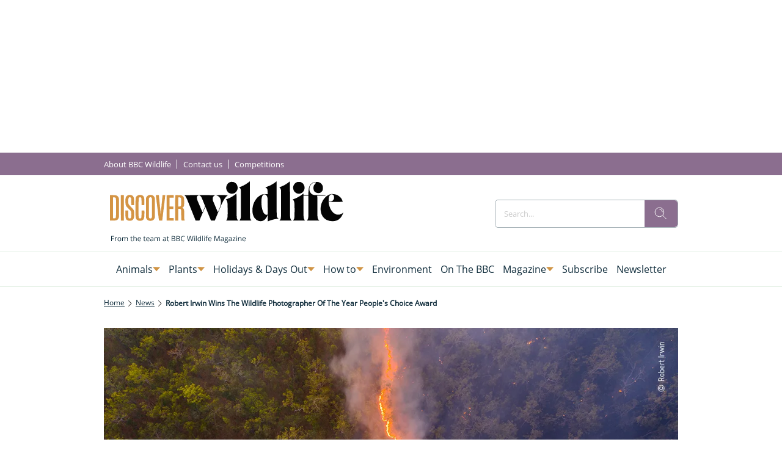

--- FILE ---
content_type: image/svg+xml
request_url: https://c02.purpledshub.com/uploads/sites/62/2025/12/facebook.svg
body_size: 378
content:
<?xml version="1.0" encoding="UTF-8"?> <svg xmlns="http://www.w3.org/2000/svg" width="48" height="48" viewBox="0 0 48 48" fill="none"><path fill-rule="evenodd" clip-rule="evenodd" d="M24 0C10.7452 0 0 10.7452 0 24C0 37.2548 10.7452 48 24 48C37.2548 48 48 37.2548 48 24C48 10.7452 37.2548 0 24 0ZM26.5016 25.0542V38.1115H21.0991V25.0547H18.4V20.5551H21.0991V17.8536C21.0991 14.1828 22.6231 12 26.9532 12H30.5581V16.5001H28.3048C26.6192 16.5001 26.5077 17.1289 26.5077 18.3025L26.5016 20.5546H30.5836L30.1059 25.0542H26.5016Z" fill="black"></path></svg> 